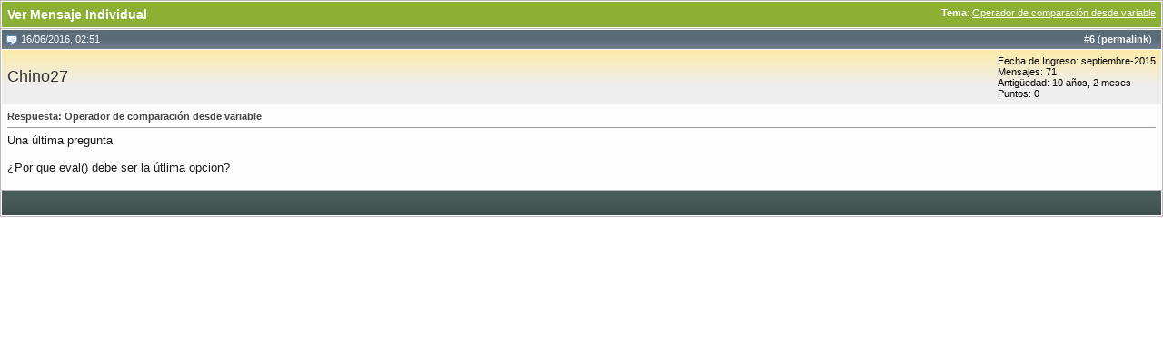

--- FILE ---
content_type: text/html; charset=ISO-8859-1
request_url: https://www.forosdelweb.com/4797507-post6.html
body_size: 3590
content:
<!DOCTYPE html PUBLIC "-//W3C//DTD XHTML 1.0 Transitional//EN" "http://www.w3.org/TR/xhtml1/DTD/xhtml1-transitional.dtd"> <html dir="ltr" lang="es"> <head> <meta http-equiv="Content-Type" content="text/html; charset=ISO-8859-1" /> <meta name="generator" content="vBulletin 3.8.7" /> <meta name="keywords" content="php .net javascript html5 diseño seo programacion software socialmedia 3d android java hardware" /> <meta name="description" content="Post 4797507 - Comunidad para aprender y desarrollarse en php, .net, javascript, html5, seo, java, android, programación, software, diseño y desarrollo web" /> <meta name="apple-itunes-app" content="app-id=501410043" /> <meta property="og:title" content="Foros del Web" /> <meta property="og:type" content="website" /> <meta property="og:image" content="https://www.forosdelweb.com/w/skins/common/images/wiki.png" /> <meta property="fb:page_id" content="135614054955" /> <meta property="fb:admins" content="100001004815139" />  <link rel="stylesheet" type="text/css" href="https://static.forosdelweb.com/clientscript/fdwforumhome/headmenu.css?v=b" /> <link rel="stylesheet" type="text/css" href="https://static.forosdelweb.com/clientscript/fdwforumhome/shared.css?v=e" /> <style type="text/css" id="vbulletin_css">
/**
* vBulletin 3.8.7 CSS
* Style: 'Fdw 2011 (visitantes)'; Style ID: 14
*/
@import url("clientscript/vbulletin_css/style-c1062455-00014.css");
</style> <link rel="stylesheet" type="text/css" href="clientscript/vbulletin_important.css?v=387" /> <link rel="shortcut icon" href="https://static.forosdelweb.com/favicon.ico" />  <script type="text/javascript" src="https://ajax.googleapis.com/ajax/libs/yui/2.9.0/build/yahoo-dom-event/yahoo-dom-event.js?v=387"></script> <script type="text/javascript" src="https://ajax.googleapis.com/ajax/libs/yui/2.9.0/build/connection/connection-min.js?v=387"></script> <script type="text/javascript"> <!--
var SESSIONURL = "s=265d2415827873b502e90add5226365e&";
var SECURITYTOKEN = "guest";
var IMGDIR_MISC = "http://static.forosdelweb.com/images/misc";
var vb_disable_ajax = parseInt("0", 10);
// --> </script> <script type="text/javascript" src="https://static.forosdelweb.com/clientscript/vbulletin_global.js?v=387"></script> <script type="text/javascript" src="https://static.forosdelweb.com/clientscript/vbulletin_menu.js?v=387"></script> <script type="text/javascript" src="https://static.forosdelweb.com/clientscript/fdw_menu.js?v=1"></script> <script type="text/javascript" src="https://static.forosdelweb.com/clientscript/fdw_header.js?v=1"></script> <link rel="alternate" type="application/rss+xml" title="Foros del Web RSS Feed" href="https://www.forosdelweb.com/external.php?type=RSS2" /> <script type='text/javascript' src="https://partner.googleadservices.com/gampad/google_service.js"> </script> <script type='text/javascript'>GS_googleAddAdSenseService("ca-pub-0070781738361811");GS_googleEnableAllServices();</script> <script type='text/javascript'>GA_googleAddSlot("ca-pub-0070781738361811", "Foro-Bloque3-after_1post_left-image728x90-accross_page_BTF");
GA_googleAddSlot("ca-pub-0070781738361811", "Foro-Bloque4-after_2post_left-image728x90-across_posts_BTF");
GA_googleAddSlot("ca-pub-0070781738361811", "1000x60ATF");
GA_googleAddSlot("ca-pub-0070781738361811", "Foro-Bloque1-top_left-image728x90-accross_page_ATF");
GA_googleAddSlot("ca-pub-0070781738361811", "Foro-Bloque5-top_left-image728x90-across_themes_ATF");</script> <script type='text/javascript'>GA_googleFetchAds();</script> <script type="text/javascript">window.google_analytics_uacct="UA-309831-5";</script> <link rel="search" type="application/opensearchdescription+xml" href="/util/fdwSearchEnginePlugin.xml" title="Buscar en Foros del Web" /><script type="text/javascript" src="https://static.forosdelweb.com/clientscript/fdw_ajax_reputation.js?v=5"></script> <title>Foros del Web - Ver Mensaje Individual - Operador de comparación desde variable</title> </head> <body style="margin:0px" onload="self.focus()"> <form action="https://www.forosdelweb.com/showpost.php"> <table class="tborder" cellpadding="6" cellspacing="1" border="0" width="100%" style="border-bottom-width:0px"> <tr> <td class="tcat"> <div class="smallfont" style="float:right"> <strong>Tema</strong>: <a style="text-decoration: underline" href="https://www.forosdelweb.com/f18/operador-comparacion-desde-variable-1153105/#post4797507">Operador de comparación desde variable</a> </div>
		Ver Mensaje Individual
	</td> </tr> </table>  <table class="tborder group-12 post_back" id="post4797507" cellpadding="6" cellspacing="1" border="0" width="100%" align="center"> <tr> <td class="thead"  id="currentPost"> <div class="normal" style="float:right">
			&nbsp;
			#<a href="https://www.forosdelweb.com/4797507-post6.html" target="new" id="postcount4797507" name="6"><strong>6</strong></a> (<b><a href="https://www.forosdelweb.com/f18/operador-comparacion-desde-variable-1153105/#post4797507" title="Enlace a este post">permalink</a></b>) &nbsp;
			
			
			
			
			
		</div> <div class="normal">  <a name="post4797507"><img class="inlineimg" src="http://static.forosdelweb.com/fdwtheme/images/statusicon/post_old.gif" alt="Antiguo" border="0" /></a>
			
				16/06/2016, 02:51
			
			
			 </div> </td> </tr> <tr> <td class="alt2" style="padding:0px">  <table cellpadding="0" cellspacing="6" border="0" width="100%" class="yellowbg"> <tr> <td nowrap="nowrap"> <div id="postmenu_4797507"> <a class="bigusername" href="https://www.forosdelweb.com/miembros/chino27/"><!-- google_ad_section_start(weight=ignore) -->Chino27<!-- google_ad_section_end --></a> <script type="text/javascript"> vbmenu_register("postmenu_4797507", true); </script> </div> </td> <td width="100%">&nbsp;</td> <td valign="top" nowrap="nowrap"> <div class="smallfont"> <div>Fecha de Ingreso: septiembre-2015</div> <div>
						Mensajes: 71
					</div> <div>Antigüedad: 10 años, 2 meses</div><div>Puntos: 0</div> </div> </td> </tr> </table>  </td> </tr> <tr> <td class="alt1" id="td_post_4797507">   <div class="smallfont"> <strong><!-- google_ad_section_start -->Respuesta: Operador de comparación desde variable<!-- google_ad_section_end --></strong> </div> <hr size="1" style="color:#ffffff; background-color:#ffffff" />   <div id="post_message_4797507" class="post_content"> <!-- google_ad_section_start -->Una última pregunta<br /> <br />
¿Por que eval() debe ser la útlima opcion?<!-- google_ad_section_end --> </div>  <div style="margin-top: 10px" align="right">   </div>  </td> </tr> </table>  <div class="vbmenu_popup" id="postmenu_4797507_menu" style="display:none;"> <table cellpadding="4" cellspacing="1" border="0"> <tr> <td class="thead">Chino27</td> </tr> <tr><td class="vbmenu_option"><a href="https://www.forosdelweb.com/miembros/chino27/">Ver Perfil</a></td></tr> <tr><td class="vbmenu_option"><a href="https://www.forosdelweb.com/search.php?do=finduser&amp;u=576943" rel="nofollow">Buscar todos los Mensajes de Chino27</a></td></tr> </table> </div>   <table class="tborder" cellpadding="6" cellspacing="1" border="0" width="100%" style="border-top-width:0px"> <tr> <td class="tfoot" align="center"> <input type="button" class="button" value="Cerrar esta ventana" id="close_button" style="display: none;" />
		&nbsp;
		<script type="text/javascript"> <!--
		if (self.opener)
		{
			var close_button = fetch_object('close_button');
			close_button.style.display = '';
			close_button.onclick = function() { self.close(); };
		}
		//--> </script> </td> </tr> </table> </form> <script type="text/javascript"> <!--
	// Main vBulletin Javascript Initialization
	vBulletin_init();
//--> </script> <script type="text/javascript">try{var _gaq=_gaq || [];_gaq.push(['_setAccount','UA-309831-5'],['_setCustomVar','1', 'usergroup','group1','2'],['_setCustomVar', '2', 'forum','f18-PHP','3'],['_setCustomVar','3','vBulletinStage','showpost','3'],['_setDomainName','www.forosdelweb.com'],['_trackPageview']);(function(){var ga=document.createElement('script');ga.src=('https:'==document.location.protocol?'https://ssl':'http://www')+'.google-analytics.com/ga.js';ga.setAttribute('async','true');document.documentElement.firstChild.appendChild(ga);})();}catch(err){}</script></body> </html>

--- FILE ---
content_type: text/css
request_url: https://static.forosdelweb.com/clientscript/fdwforumhome/headmenu.css?v=b
body_size: 89
content:
.headmenu div, .headmenu h3, .headmenu a, .headmenu img, .headmenu form, .headmenu label, .headmenu p, .headmenu ul, .headmenu li,
.content div, .content h3, .content a, .content p, .content ul, .content li, .content span, .content a,
.tooltip div, .tooltip p, .tooltip span, .tooltip a, .tooltip label,
#content_head h1, #content_head div, #content_head h1, #content_head img, #content_head form, #content_head ul,
#content_head input, #content_head span, #content_head img, #content_head p, #content_head li, #content_head a,
#content_footer h1, #content_footer div, #content_footer h1, #content_footer img, #content_footer form, #content_footer ul,
#content_footer input, #content_footer span, #content_footer img, #content_footer p, #content_footer li
{margin:0;padding:0;outline:0;font-size:100%;vertical-align:baseline;list-style-type:none}

.content, .tooltip, .headmenu, #content_head, #content_footer, #vbseo { font-family: Helvetica, arial, sans-serif; color:#333; font-size:12px; text-align: center; }
.tooltip { text-align: left; }

.content { width: 990px; margin: 0 auto; text-align: left; padding: 20px 0; }

--- FILE ---
content_type: text/css
request_url: https://static.forosdelweb.com/clientscript/fdwforumhome/shared.css?v=e
body_size: 2589
content:
#content_head{color:#fff;height:40px;
background:#000;
background:-webkit-gradient(linear,left top,left bottom,from(#2b2b2b),to(#000));
background:-moz-linear-gradient(top,#2b2b2b,#000);
background:-o-linear-gradient(top,#2b2b2b,#000);
background:linear-gradient(top left,#2b2b2b,#000)}
#content_head #head{ width: 990px; margin: 0 auto; text-align: left; }
#select_web{height:40px;width:70px;float:left;border-right: 1px solid #3F3F3F;box-shadow:1px 0 0 #000;-moz-box-shadow:1px 0 0 #000;-webkit-box-shadow:1px 0 0 #000}
#head h1 a,#select_web p a{background: url(h1_logo.png) no-repeat scroll 0 0 transparent;width:60px;height:40px;float:left;text-indent:-99999px; display:block; overflow:hidden}
#head h1 a.menuactive { background: transparent url(h1_logo.png) no-repeat scroll 0 -40px}

#content_head #search_head{ width: 300px; height: 22px; float: left; margin: 8px 0 0 20px; }
#search_head input.search{ background: transparent url(search_left.png) no-repeat; border: 0; width: 260px; height: 22px; float: left; padding: 0 5px; }
#search_head input.search_button {background: transparent url(search_right.png) no-repeat; border: 0; width: 27px; height: 22px; display: block; text-indent: -9999px; float: left; cursor: pointer;}

#content_head #user_head{ width: 210px; height: 40px; line-height: 34px; padding: 0; float: right; font-weight: bold; }

#user_head img{ width: 34px; height: 34px; float: right; border: 1px solid #000; margin: 2px 0 0 0;}
#user_head p{ float: right; margin: 0; width: 165px; text-align: right; overflow: hidden; float: right; }

#user_head .user_select{color: #fff; text-decoration: none; display: block; height: 40px; line-height: 40px; width: 115px; overflow: hidden; padding: 0; text-align: center}
#user_head .user_select.menuactive {
	border: 0;
	color: #FFD506;
	z-index: 1;
	-moz-border-radius:5px 5px 0 0;-webkit-border-radius: 5px 5px 0 0;border-radius: 5px 5px 0 0}

#user_head p span.alert a { border: 0; background: #e40928; padding: 0 5px; -webkit-border-radius: 8px; -moz-border-radius: 8px; border-radius: 8px; text-shadow: 0 1px 0 #8f0014; color: #fff; text-decoration: none; float: right; height: 20px; line-height: 20px; margin: 2px 0 0 0; }
#user_head p span.alert a.menuactive { background-color: #ff2f4c; }

ul#nav{ width: 360px; float: left; height: 40px; }
ul#nav li{ display: inline; float: right; margin: 0 1px 0 0; font-weight: bold;}
ul#nav li a{
	-moz-border-radius: 5px 5px 0 0; -webkit-border-radius: 5px 5px 0 0; border-radius: 5px 5px 0 0;
	border: 0;
	margin: 0;
	height: 40px;
	line-height: 40px;
	color: #fff;
	display: block;
	width: 98px;
	text-align: center;
	text-decoration: none;
	text-shadow: 0 1px 0 #000;
	position:relative}

.tooltip-img,ul#nav .mnarrow,#user_head .mnarrow,a.logo_footer,a.mdw_footer,a.cclogo{background:url(http://static.forosdelweb.com/fdwtheme/2010/home.png?b) no-repeat center 0;display:block}
ul#nav .mnarrow,#user_head .mnarrow{width:12px;height:12px;background-position:-85px -129px;float:right;margin-top:12px}

ul#nav a.menuactive{color:#FFD506;z-index:1;text-shadow:none}
ul#nav a.menuactive .mnarrow,#user_head .user_select.menuactive .mnarrow{margin-top:13px}
.headmenu h3{font-size:16px}

.headmenu {
	display: none;
	background-color: #fff;
	-moz-border-radius: 5px 5px 0 0; -webkit-border-radius: 5px 5px 0 0; border-radius: 5px 5px 0 0;
	border:1px solid #CECCCC;
	position: absolute;
	z-index: 1000;
}

.headmenu li {
	text-align: right;
	font-size: 12px;
	font-weight: bold;
}

.headmenu li.menuleft {
	text-align: left;
}

.headmenu li a {
	padding: 5px;
	display: block;
	color: #797979;
	text-decoration: none;
}

.headmenu li a strong {
	color: #000;
}

.headmenu li.menu_highlight a {
	background-color: #B3D369;
}

.headmenu .menucontent {
	padding: 10px;
}

.headmenu a:hover {
	color: #000;
	background-color: #dedbdb;
}

.content-min .box, .content-min .box-blue, .content-min .box-pink, .content-min .box-black, .content-min .box-green, .content-min .box-orange { width: 32%; float: left; margin-right: 10px; }

.content .box-blue, .content .box-pink, .content .box-black, .content .box-green, .content .box-orange, .content .box, .box-blue, .box-pink, .box-black, .box-green, .box-orange, .box{ background: #ebebeb; border: solid 1px #000; -webkit-border-radius: 5px; -moz-border-radius: 5px; border-radius: 5px; margin: 0 0 20px 0; }
.content .title_box, .title_box{ height: 24px; background: #202020; border-bottom: 1px solid #000; overflow: hidden; }
.content .title_box:hover, .title_box:hover { background: #323232;}
.title_box h3{ color: #fff; float: left; height: 26px; line-height: 26px; font-size: 14px; padding: 0 0 0 10px; text-shadow: 0 1px 0 #000; }
.title_box h3 a{ color: #fff; text-decoration: none; }
.title_box a.rss{ background: transparent url(rss.png) no-repeat; width: 14px; height: 14px; float: right; overflow: hidden; text-indent: -99999px; margin: 5px 5px 0 0; } 
.title_box a:hover.rss{ background: transparent url(rss.png) no-repeat left bottom; }
.title_box span{ background: transparent url(drag.png) no-repeat; width: 30px; height: 24px; float: right; overflow: hidden; text-indent: -99999px; }

.content_box{ font-family: "Lucida Sans Unicode","Lucida Sans","Lucida Grande",Malayalam,Verdana,sans-serif; }
.content_box a.item_3, .content_box a.item_2, .content_box a.item_1 { font-weight: bold; text-decoration: none; color: #fff; }
.foruminfo { display: none; }

.content .content_box a.item_3{ background: #000; font-size: 54px; height: 103px; line-height: 103px; display: block; padding: 0 30px; margin: 0; border-right: 1px solid #fff;  }
.content .content_box a.item_2 { background: #777; font-size: 28px; height: 51px; line-height: 51px; display: block; padding: 0 30px; border-right: 1px solid #fff; border-bottom: 1px solid #fff; }
.content .content_box a.item_1 { background: #333; font-size: 20px; height: 25px; line-height: 25px; display: block; padding: 0 20px; border-right: 1px solid #fff; margin-bottom:1px}

.content_box li {float: left}
.content .content_box li.spacer{display:none}

.box-blue .content_box a{text-shadow:0 -1px 0 #054490}
.box-blue .content_box a.item_3{background: #4397f3;
background:-webkit-gradient(linear,left top,left bottom,from(#4397f3),to(#3176cb));
background:-moz-linear-gradient(top,#4397f3,#3176cb);
background:-o-linear-gradient(top, #4397f3, #3176cb);
background:linear-gradient(top left, #4397f3, #3176cb)}
.box-blue .content_box a.item_2{background: #55a0f2;
background:-webkit-gradient(linear,left top,left bottom,from(#55a1f3),to(#4583d0));
background:-moz-linear-gradient(top,#55a1f3,#4583d0);
background:-o-linear-gradient(top, #55a1f3, #4583d0);
background:linear-gradient(top left, #55a1f3, #4583d0)}
.box-blue .content_box a.item_1{background:#a0caf8;
background:-webkit-gradient(linear,left top,left bottom,from(#a1cbf9),to(#98bbe5));
background:-moz-linear-gradient(top,#a1cbf9,#98bbe5);
background:-o-linear-gradient(top, #a1cbf9, #98bbe5);
background:linear-gradient(top left, #a1cbf9, #98bbe5)}

.box-pink .content_box a{text-shadow:0 -1px 0 #a00077}
.box-pink .content_box a.item_3{background:#da2657;
background:-webkit-gradient(linear,left top,left bottom,from(#d46481),to(#da2556));
background:-moz-linear-gradient(top,#d46481,#da2556);
background:-o-linear-gradient(top, #d46481, #da2556);
background:linear-gradient(top left, #d46481, #da2556)}
.box-pink .content_box a.item_2 {background:#d55f88;
background:-webkit-gradient(linear,left top,left bottom,from(#dfa2b1),to(#d55f88));
background:-moz-linear-gradient(top,#dfa2b1,#d55f88);
background:-o-linear-gradient(top, #dfa2b1, #d55f88);
background:linear-gradient(top left, #dfa2b1, #d55f88)}
.box-pink .content_box a.item_1 {background:#dfa1b0;
background:-webkit-gradient(linear,left top,left bottom,from(#f0c0cb),to(#dfa1b0));
background:-moz-linear-gradient(top,#f0c0cb,#dfa1b0);
background:-o-linear-gradient(top,#f0c0cb,#dfa1b0);
background:linear-gradient(top left,#f0c0cb, #dfa1b0)}

.box-black .content_box a,.content_box li.nonews a{text-shadow: 0 -1px 0 #000}
.box-black .content_box a.item_3,.content_box li.nonews a.item_3{background:#000;
background:-webkit-gradient(linear,left top,left bottom,from(#353636),to(#010101));
background:-moz-linear-gradient(top,#353636,#010101);
background:-o-linear-gradient(top,#353636,#010101);
background:linear-gradient(top left,#353636,#010101)}
.box-black .content_box a.item_2,.content_box li.nonews a.item_2{background:#5c5d5d;
background:-webkit-gradient(linear,left top,left bottom,from(#5d5d5d),to(#333));
background:-moz-linear-gradient(top,#5d5d5d,#333);
background:-o-linear-gradient(top,#5d5d5d,#333);
background:linear-gradient(top left,#5d5d5d,#333)}
.box-black .content_box a.item_1,.content_box li.nonews a.item_1{background:#909090;
background:-webkit-gradient(linear,left top,left bottom,from(#909090),to(#747474));
background:-moz-linear-gradient(top,#909090,#747474);
background:-o-linear-gradient(top,#909090,#747474);
background:linear-gradient(top left,#909090,#747474)}

.box-green .content_box a{text-shadow:0 -1px 0 #3e5a08}
.box-green .content_box a.item_3{background:#7db21b;
background:-webkit-gradient(linear,left top,left bottom,from(#8eb053),to(#7db21b));
background:-moz-linear-gradient(top,#8eb053,#7db21b);
background:-o-linear-gradient(top,#8eb053,#7db21b);
background:linear-gradient(top left,#8eb053,#7db21b)}
.box-green .content_box a.item_2{background:#8fb055;
background:-webkit-gradient(linear,left top,left bottom,from(#a5bc7e),to(#91b550));
background:-moz-linear-gradient(top,#a5bc7e,#91b550);
background:-o-linear-gradient(top,#a5bc7e,#91b550);
background:linear-gradient(top left,#a5bc7e,#91b550)}
.box-green .content_box a.item_1{background:#b1cd7c;
background:-webkit-gradient(linear,left top,left bottom,from(#d1dfb6),to(#a7bd80));
background:-moz-linear-gradient(top,#d1dfb6,#a7bd80);
background:-o-linear-gradient(top,#d1dfb6,#a7bd80);
background:linear-gradient(top left,#d1dfb6,#a7bd80)}

.box-orange .content_box a{text-shadow:0 -1px 0 #b34401}
.box-orange .content_box a.item_3{background:#f0742a;
background:-webkit-gradient(linear,left top,left bottom,from(#f1752b),to(#d3580e));
background:-moz-linear-gradient(top,#f1752b,#d3580e);
background:-o-linear-gradient(top,#f1752b,#d3580e);
background:linear-gradient(top left,#f1752b,#d3580e)}
.box-orange .content_box a.item_2{background:#f28f54;
background:-webkit-gradient(linear,left top,left bottom,from(#f39155),to(#dc793e));
background:-moz-linear-gradient(top,#f39155,#dc793e);
background:-o-linear-gradient(top,#f39155,#dc793e);
background:linear-gradient(top left,#f39155,#dc793e)}
.box-orange .content_box a.item_1{background:#e7a47b;
background:-webkit-gradient(linear,left top,left bottom,from(#f7b38b),to(#e7a47b));
background:-moz-linear-gradient(top,#f7b38b,#e7a47b);
background:-o-linear-gradient(top,#f7b38b,#e7a47b);
background:linear-gradient(top left,#f7b38b,#e7a47b)}

.content-min .content_box a.item_3, .content-min .content_box a.item_2, .content-min .content_box a.item_1 { font-size: 16px; font-weight: bold; text-decoration: none; display: block; padding: 10px 20px; margin: 0 1px 1px 0; text-shadow: 0 1px 0 #000; color: #fff;}

.tooltip{display:none;position:absolute;width:200px;z-index:5;}
.tooltip .tooltip-img{height:8px;width:16px;margin-left:30px;
background-position:-64px -156px;}
.tooltip .tooltip-content{
	background-color: #000;
	color: #fff;
	padding: 5px;
	font-family: Helvetica, arial, sans-serif;
	font-size:12px;
	font-weight: normal;
	text-shadow: none;}
.tooltip .tooltip-content a{color:#fff;text-decoration:none;text-shadow:none}
.tooltip .tooltip-content a:hover{text-decoration:underline}
.tooltip p{padding:4px}
#content_footer{border-top:1px solid #fff;background:#000;
background:-webkit-gradient(linear,left top,left bottom,from(#1d1c1c),to(#000));
background:-moz-linear-gradient(top,#1d1c1c,#000);
background:-o-linear-gradient(top,#1d1c1c,#000);
background:linear-gradient(top left,#1d1c1c,#000)}
#content_footer a{color:#333}
#content_footer #footer{width:960px;height:70px;margin:0 auto;text-align:left;padding:10px 0;position:relative}
#footer p{ width: 540px; }
#footer p.link_footer{ padding: 0; position: absolute; left: 0; top: 38px; }
#footer p.text_footer{ margin: 0; color: #777; position: absolute; left: 0; top: 35px; }
#footer a:hover{ color: #ffd100; text-decoration: underline; }
#footer p a{ color: #fff; font-weight: bold; text-decoration: none; padding: 5px;}

a.logo_footer,a.mdw_footer,a.cclogo{top:22px;text-indent:-99999px;position:absolute;text-align:center}
a.logo_footer{right:44px;height:28px;width:190px;background-position:-141px 0}
a.mdw_footer{right:245px;height:35px;width:145px;background-position:-141px -28px}
a.cclogo{right:0px;width:35px;height:35px;background-position:-286px -28px}
#vbseo{background-color:#000;color:#999;}
#vbseo a{color:#ccc;text-decoration:underline}

#announce{-moz-border-radius:8px;border-radius:8px;-webkit-border-radius:8px;background-color:#A0CAF8;border:1px solid #4397F3;font-size:1.5em;margin:0 auto;padding:10px;width:85%;text-align:center;margin-top:35px}
#announce a{color:#333;text-decoration:underline}
#announceclose{float:right;margin-right:50px;color:#666;text-decoration:none}
#announce a:hover,#announceclose:hover{color:#222 !important}


--- FILE ---
content_type: text/css
request_url: https://www.forosdelweb.com/clientscript/vbulletin_css/style-c1062455-00014.css
body_size: 4334
content:
body
{
	color: #000000;
	font: 12px "Lucida Sans Unicode", "Lucida Sans", "Lucida Grande", Malayalam, Verdana, sans-serif;
	margin: 0;
	padding: 0;
	background-color: #FFF;
}
a:link, body_alink
{
	color: #FF6600;
	text-decoration: none;
}
a:visited, body_avisited
{
	color: #FF6600;
	text-decoration: none;
}
a:hover, a:active, body_ahover
{
	color: #FF6600;
	text-decoration: underline;
}
.page
{
	color: #000000;
}
td, th, p, li
{
	font-size: 12px;
}
.tborder
{
	background: #ffffff;
	color: #000000;
	border: 1px solid #b9b9b9;
}
.tcat
{
	background: #8bb033;
	color: #fff;
	font-size: 14px;
	font-weight: bold;
}
.tcat a:link, .tcat_alink
{
	color: #FFFFFF;
	text-decoration: none;
}
.tcat a:visited, .tcat_avisited
{
	color: #FFFFFF;
	text-decoration: none;
}
.tcat a:hover, .tcat a:active, .tcat_ahover
{
	color: #FFFFFF;
	text-decoration: underline;
}
.thead
{
	color: #fff;
	font-size: 8pt;
	font-weight: bold;
	background: #76848E url(http://static.forosdelweb.com/fdwtheme/back-thead.png) repeat-x scroll left top;
}
.thead a:link, .thead_alink
{
	color: #fff;
}
.thead a:visited, .thead_avisited
{
	color: #fff;
}
.thead a:hover, .thead a:active, .thead_ahover
{
	color: #fff;
}
.tfoot
{
	color: #FFF;
	background: #76848E url(http://static.forosdelweb.com/fdwtheme/back-header.png) repeat-x scroll left top;
}
.tfoot a:link, .tfoot_alink
{
	color: #FFF;
}
.tfoot a:visited, .tfoot_avisited
{
	color: #FFF;
}
.tfoot a:hover, .tfoot a:active, .tfoot_ahover
{
	color: #FFF;
}
.alt1, .alt1Active
{
	background: transparent;
	color: #444;
}
.alt1 a:link, .alt1_alink, .alt1Active a:link, .alt1Active_alink
{
	color: #FF6600;
	text-decoration: none;
}
.alt1 a:visited, .alt1_avisited, .alt1Active a:visited, .alt1Active_avisited
{
	color: #FF6600;
	text-decoration: none;
}
.alt1 a:hover, .alt1 a:active, .alt1_ahover, .alt1Active a:hover, .alt1Active a:active, .alt1Active_ahover
{
	color: #FF6600;
	text-decoration: underline;
}
.alt2, .alt2Active
{
	background: #EEE;
	color: #000000;
}
.inlinemod
{
	background: #FFFFCC;
	color: #000000;
}
.wysiwyg
{
	background: #F5F5FF;
	color: #000000;
	font: 12px verdana, geneva, lucida, 'lucida grande', arial, helvetica, sans-serif;
}
textarea, .bginput
{
	font: 12px verdana, geneva, lucida, 'lucida grande', arial, helvetica, sans-serif;
}
.bginput option, .bginput optgroup
{
	font-size: 12px;
	font-family: verdana, geneva, lucida, 'lucida grande', arial, helvetica, sans-serif;
}
.button
{
	font: 11px verdana, geneva, lucida, 'lucida grande', arial, helvetica, sans-serif;
}
select
{
	font: 11px verdana, geneva, lucida, 'lucida grande', arial, helvetica, sans-serif;
}
option, optgroup
{
	font-size: 11px;
	font-family: verdana, geneva, lucida, 'lucida grande', arial, helvetica, sans-serif;
}
.smallfont
{
	font: 11px verdana, geneva, lucida, 'lucida grande', arial, helvetica, sans-serif;
}
.time
{
	color: #333;
}
.navbar
{
	font-size: 18px;
}
.highlight
{
	background: #8BB033;
	color: #fff;
	font-weight: bold;
}
.fjsel
{
	background: #FAEEC7;
	color: #8C8469;
}
.fjdpth0
{
	background: #F7F7F7;
	color: #000000;
}
.panel
{
	background: #EDEDED;
	color: #000000;
	padding: 5px;
}
.panelsurround
{
	background: #EDEDED;
	color: #000000;
}
legend
{
	color: #222;
	font: 9pt tahoma, verdana, geneva, lucida, 'lucida grande', arial, helvetica, sans-serif;
}
.vbmenu_control
{
	background: #333;
	color: #fff;
	font: bold 8pt tahoma, verdana, geneva, lucida, 'lucida grande', arial, helvetica, sans-serif;
	padding: 3px 6px 3px 6px;
	white-space: nowrap;
	line-height: 14pt;
}
.vbmenu_control a:link, .vbmenu_control_alink
{
	color: #fff;
	text-decoration: none;
}
.vbmenu_control a:visited, .vbmenu_control_avisited
{
	color: #fff;
	text-decoration: none;
}
.vbmenu_control a:hover, .vbmenu_control a:active, .vbmenu_control_ahover
{
	color: #fff;
	text-decoration: underline;
}
.vbmenu_popup
{
	background: #FFFFFF;
	color: #000000;
	border: 1px solid #544F3E;
}
.vbmenu_option
{
	background: #fff;
	color: #333;
	font: 8pt verdana, geneva, lucida, 'lucida grande', arial, helvetica, sans-serif;
	white-space: nowrap;
	cursor: pointer;
}
.vbmenu_option a:link, .vbmenu_option_alink
{
	color: #333;
	text-decoration: none;
}
.vbmenu_option a:visited, .vbmenu_option_avisited
{
	color: #333;
	text-decoration: none;
}
.vbmenu_option a:hover, .vbmenu_option a:active, .vbmenu_option_ahover
{
	color: #000;
	text-decoration: none;
}
.vbmenu_hilite
{
	background: #B3D369;
	color: #333;
	font: 8pt verdana, geneva, lucida, 'lucida grande', arial, helvetica, sans-serif;
	white-space: nowrap;
	cursor: pointer;
}
.vbmenu_hilite a:link, .vbmenu_hilite_alink
{
	color: #333;
	text-decoration: none;
}
.vbmenu_hilite a:visited, .vbmenu_hilite_avisited
{
	color: #333;
	text-decoration: none;
}
.vbmenu_hilite a:hover, .vbmenu_hilite a:active, .vbmenu_hilite_ahover
{
	color: #333;
	text-decoration: none;
}
.hide{display:none;}
.show{display:block;width:154px;}
/* ***** styling for 'big' usernames on postbit etc. ***** */
.bigusername{font-size:18px;color:#333 !important;}
/* ***** small padding on 'thead' elements ***** */
td.thead,div.thead{padding:4px;}
/* ***** basic styles for multi-page nav elements */
.pagenav a{text-decoration:none;}
.pagenav td{padding:2px 4px 2px 4px;}
/* ***** define margin and font-size for elements inside panels ***** */
.fieldset{margin-bottom:6px;}
.fieldset,.fieldset td,.fieldset p,.fieldset li{font-size:11px;}
/* ***** don't change the following ***** */
form{display:inline;}
label{cursor:default;}
.normal{font-weight:normal;}
.inlineimg{vertical-align:middle;}
/* ***** estilos varios ***** */
#anuncio{font-size:12px;position :fixed;bottom :0;right :0;background:#FFFFA7;padding :10px;opacity :0.9;}
.botoncito{padding:10px 0 10px 0;display:block;}
#sitios{font-size:12px;text-align:right;padding:15px 10px;}
#header{height:95px;width:335px;margin-bottom:-20px;margin-top:-16px;}
* html #header{background-position-y:6px;}
*:first-child+html #header{background-position-y:8px;}
.logo{left:-9999em;position:absolute;}
#header p {display:inline;height:80px;position:absolute;top:-1px;width:330px;background:transparent url(http://static.forosdelweb.com/clientscript/fdwforumhome/h1_logo.png) no-repeat left top;}
.pbit{background-image:url(http://static.forosdelweb.com/fdwtheme/back-pbit2.png);background-repeat:no-repeat;color:#444;padding:8px 0 8px 8px;width:193px}
.post_content a:link,.post_content a:hover,.post_content a:active,.post_content a:visited{background-color:#EEE;color:#FF6600;}
.post_content{font-size:1.1em;color:#1A1A1A;overflow:hidden;width:100%;word-wrap:break-word}
.post_content img{max-width:700px;}
.post_back{background-color:#FDFDFD;table-layout:fixed}
.quote-container{/*overflow:hidden;*/ margin:20px;margin-top:5px;width:90%;}
.quote-text{padding:5px;}
.inputgood{width:211px;border:1px solid Green;}
.inputbad{width:211px;border:1px solid Red;}
#mdw-articulos{background:#FFFAE1 url(http://www.maestrosdelweb.com/diseno/imagenes/info_icon.png) no-repeat scroll left center;border:1px solid #DDDAB5;color:inherit;font-family:Verdana,Arial,Helvetica,sans-serif;margin:0pt 0pt 10px;padding:3px 3px 6px 30px;text-align:center;font-size:1.2em;}
#mdw-articulos a{background-color:inherit;color:#05448E;}
#mdw-articulos a:hover{text-decoration:underline;}
#google{margin:-50px 0pt 0pt 400px;position:absolute;width:350px;}
.rate{background:#FDF7DD;color:#000;border:1px solid #FCDE66;margin-top:8px;}
.ratetext{font-weight:bold;}
#gwrapper{width:100%;min-width:900px;width:expression((document.documentElement.clientWidth < 900?900 :document.documentElement.clientWidth) + "px");}
#main-wrapper{/*float:left;position:relative;*/
width:100%;/*min-width:900px;*/}
#left-wrapper{margin:0pt 1px 0pt 0pt;}
/* Inicio sidebar forumdisplay */
#right-wrapper{float:left;width:200px;margin-right:20px;}
.right-block{padding-bottom:12px;}
.right-title{font-weight:bold;background-color:#333;color:#fff;padding:9px 0pt 9px 3px;}
.right-opena{background-color:#FFF;padding:9px;}
.right-opena img{border:0px;}
div.feedburnerFeedBlock{background-color:#FFF;padding:0pt 12px 12px;overflow:hidden;}
div.feedburnerFeedBlock ul{list-style-type:none;margin-left:0pt;padding-left:0px;}
div.feedburnerFeedBlock ul li span.headline{display:block;margin:12px 0pt 0pt;}
div.feedburnerFeedBlock ul li ul li{margin:12px 0 0;}
#mwexplorando1472126 > ul li .headline{border-bottom:2px solid #CCCCCC;}
#bottom-content{clear:both;}
.rating{float:right;font:11px Arial,sans-serif;color:#777;}
body#faq .faqsecc a{text-decoration:underline;color:#FF6600;}
#old_thread{background:#7E0100;margin:10px auto 0;width:60%;padding:8px;font-size:1.2em;color:#fff;font-weight:bold;}

.alt1 .navbar a, .tborder .tdtitle a, .pagenav .alt1 a, #threadslist .alt1 a, .alt1 .texttags a, .alt2 .texttags a { color: #222222; }
.alt1 .navbar a:hover, .alt1 .navbar a:active, .tborder .tdtitle a:hover, .tborder .tdtitle a:active, .pagenav .alt1 a:hover, .pagenav .alt1 a:active, #threadslist .alt1 a:hover, #threadslist .alt1 a:active, .alt1 .texttags a:hover, .alt1 .texttags a:active, .alt2 .texttags a:hover, .alt2 .texttags a:active { color: #FF6600; }

/* Social share: start */
.box_share_message{margin:5px auto;width:505px;height:114px;background:#fff;border:1px solid #b9b9b9;padding:2px;font:"Lucida Sans Unicode", "Lucida Sans", "Lucida Grande", Malayalam, Verdana, sans-serif;color:#fff;-webkit-box-shadow: -1px 1px 2px #d9d9d9;-moz-box-shadow: -1px 1px 2px #d9d9d9;box-shadow: -1px 1px 2px #d9d9d9;}
.box_share_message .box_interior_share_message{width:498px;height:107px;background: #8bb033;padding-left:7px;padding-top:7px;}
.box_share_message .box_interior_share_message .tit_share_message{font-size:24px;font-weight:bold;}
.box_share_message .box_interior_share_message .txt_share_message p{font-size:12px;line-height:14px;margin:0;}
.box_share_message .box_interior_share_message .box_twitter_message{width:64px;height:20px;float:right;margin-right:15px;}
.box_share_message .box_interior_share_message .box_facebook_message{width:91px;height:20px;float:right;margin-right:20px;}
/* Social share: end */

/* Post content: start */
.post_content .tit_empleos{font-size:24px;border-bottom:1px solid #e0dfdf;color:#666666;}
.post_content p.tit_item_empleos, .post_content p.txt_item_empleos{font-size:12px;margin:0;padding:0;margin-top:20px;}
.post_content p.tit_item_empleos{color:#8bb033;}
.post_content p.txt_item_empleos{color:#666666;}
/* Post content: end */
#adminbar{z-index:1;position:fixed;bottom:0;left:0;text-align:right;background:#76848E url(http://static.forosdelweb.com/fdwtheme/back-thead.png) repeat-x scroll left top;color:#fff;height:17px;width:100%;padding:2px 0;}
* html #adminbar{position:absolute;top:0;}
#adminbar a{color:#fff;}
#socialn ul li a{background:transparent url(http://static.forosdelweb.com/fdwtheme/images/icons/profile-list.gif) no-repeat scroll 0pt 100%;line-height:1.7em;overflow:hidden;padding:6px 0pt 6px 27px;}
#socialn ul li a.delicious{background-position:0pt -120px;}
#socialn ul li a.flickr{background-position:0pt -360px;}
#socialn ul li a.facebook{background-position:0pt -320px;}
#socialn ul li a.twitter{background-position:0pt -1240px;}
#socialn ul li a.youtube{background-position:0pt -1360px;}
#socialn ul li a.myspace{background-position:0pt -720px;}
#socialn ul li a.hi5{background-position:0pt -440px;}
#socialn ul{list-style-type:none;padding:0 8px;line-height:25px;}
#socialn ul li{float:left;width:105px;}
#front-sponsor{background-color:#efefef;border:1px solid #FB812F;margin-top:5px;margin-bottom:12px;}
#front-sponsor .sponsor-title{background-color:#F3C64A;padding:3px;border-bottom:1px solid #FB812F;}
#front-sponsor .sponsor-btn{float:left;padding:5px 18px 0 10px;}
#front-sponsor .sponsor-content{background-color:#FCF0BF;padding:8px;color:#222;}
#front-sponsor .sponsor-text{margin-left:150px;}
.Wrapper{height:100%;width:97%;}
.catleft{background-image:url(http://static.forosdelweb.com/fdwtheme/tcat_left.gif);height:36px;width:11px;}
.catheader{background-color:#8BB033;background-image:url(http://static.forosdelweb.com/fdwtheme/tcat_bg.gif);background-repeat:repeat-x;}
.catright{background-image:url(http://static.forosdelweb.com/fdwtheme/tcat_right.gif);height:36px;width:11px;}
#anunciantes{border:1px solid #d7ffc5;text-align:center;background:#f0ffea;}
table .group-5,table .group-6,table .group-7{border:1px solid #8BB033}
#tab-anunc{height:325px;margin-left:-16px;position:absolute;display:block;width:16px;}
.tdtitle{font-size:13px;}
.tdtitle:hover{background:#eee;}
#footer{width:100%;padding-top:10px;text-align:center;}
#vblicense{line-height:18px;padding-left:22%;text-align:center;}
.imgfooter{float:right;padding:0 5px 10px 5px;height:39px;}
#footer img{border:0px;}
img{border:0px;}
td > div + .smallfont a{color:#FF6600 !important;}
#st-content p{margin-bottom:10px;}
#st-container{padding:20px;font-size:0.8em;}
#st-sidebar{float:left;width:125px;padding:0px;list-style:none;}
#st-content{float:right;width:85%;padding:0px;}
.group_message_body a,.group_message_body a:link,.group_message_body a:visited{color:#FF6600;}
.group_message_body{padding:5px 5px 0 70px;}
#sidebar{height:400px;width:125px;margin-left:5px;float:right}
#google_ads_div_FDW_Sidebar_125,#google_ads_div_FDW_Sidebar_125b,#google_ads_div_FDW_Sidebar_125c{margin-bottom:10px}


#header{height:95px;width:100%;margin-bottom:-20px;margin-top:-16px}
#header p {float:left;height:80px;width:330px;overflow:hidden;margin:5px 0 0}
#header p a{display:block;height:80px;width:330px;
background: transparent url(http://static.forosdelweb.com/clientscript/fdwforumhome/h1_logo.png) no-repeat;
overflow: hidden;text-indent: -1000em}
.google{width:315px;height:26px;float:left;margin:28px 0 0 30px}
#s{border:1px solid #7E9DB9;padding:2px;background: url('http://www.google.com/cse/intl/es/images/google_custom_search_watermark.gif') no-repeat scroll left center rgb(255, 255, 255);width:230px;height:18px;display:block;float:left;margin:1px 8px 0 0}
#sm{display:block;float:right;margin:0;height:25px}
#s:focus{-moz-box-shadow:0 0 1em #FFF;box-shadow:0 0 1em #FFF;-webkit-box-shadow:0 0 1em #FFF;background-image:none}
a#upright{float: right;display: block;height: 80px;width: 110px;
background: transparent url(http://static.forosdelweb.com/fdwtheme/2010-3millones.png) right top no-repeat;text-indent: -1000em;margin: 6px 0 0}

#whosonline,#wstats,#birthdays,#navbits_start,#navbits_finallink_ltr,.threadicon,.threadsticon,.trashcan,.lpost,.fpost,.ptags,.feedi,.menuar,.postnew,.postold,.collap{background:url(http://static.forosdelweb.com/fdwtheme/2010/home.png?b) no-repeat center 0;display:block;width:42px}
#whosonline{height:29px;background-position:0 0}
#wstats{height:27px;background-position:0 -30px}
#birthdays{height:38px;width:40px;background-position:0 -59px}
#navbits_start{width:24px;height:27px;background-position:-46px 0}
#navbits_finallink_ltr{display:inline-block;margin:0 5px 0 10px;width:50px;height:27px;background-position:-45px -27px}
.threadicon,.trashcan{width:16px;height:16px;display:inline-block}
.ti1{background-position:0 -100px}
.ti4{background-position:0 -116px}
.ti5{background-position:0 -132px}
.ti7{background-position:0 -148px}
.ti13{background-position:-16px -100px}
.ti14{background-position:-16px -116px}
.ti16{background-position:-16px -132px}
.ti17{background-position:-16px -148px}
.ti0{background-position:-32px -100px}
.trashcan{background-position:-32px -116px;margin:0 4px}
.ti,.lpost span,.fpost span,.feedi span{display:none !important}
.threadsticon{width:22px;height:26px}
.tist{background-position:-97px 0}
.tist_dot{background-position:-97px -26px}
.tist_moved_new{background-position:-97px -52px}
.tist_dot_hot_lock{background-position:-97px -78px}
.tist_dot_lock{background-position:-97px -104px}
.tist_dot_lock_new{background-position:-97px -130px}
.tist_dot_new{background-position:-119px 0}
.tist_hot{background-position:-119px -26px}
.tist_hot_lock{background-position:-119px -52px}
.tist_lock{background-position:-119px -78px}
.tist_lock_new{background-position:-119px -104px}
.tist_moved{background-position:-119px -130px}
.tist_new{background-position:-75px 0}
.tist_dot_hot{background-position:-75px -53px;height:25px}
.tist_hot_new{background-position:-53px -53px;height:25px}
.tist_hot_lock_new{background-position:-53px -78px}
.tist_dot_hot_new{background-position:-75px -78px}
.lpost,.fpost,.ptags,.feedi,.menuar,.postnew,.postold,.collap{width:12px;height:12px;display:inline-block}
.lpost{background-position:-40px -55px;margin-top:2px}
.fpost{background-position:-40px -67px}
.ptags{background-position:-40px -79px}
.feedi{background-position:-48px -104px}
.menuar{background-position:-60px -104px}
.postnew{background-position:-60px -104px}
.postold{background-position:-72px -104px}
.collap{background-position:-85px -104px}
.thead_collapsed .collap{background-position:-85px -117px}

.texttags a{-moz-border-radius:5px;border-radius:5px;-webkit-border-radius:5px;background-color:#eefbc9;font-size:10px;padding:2px 4px;cursor:pointer;margin-right:2px}
.texttags span{display:none}
.yellowbg{background:#fcde66;
background:-webkit-gradient(linear,left top,left 40,from(#fbeba8),to(#EEE));
background:-moz-linear-gradient(center top , #fbeba8, #EEE 40px) repeat scroll 0 0 transparent}

--- FILE ---
content_type: application/x-javascript
request_url: https://static.forosdelweb.com/clientscript/fdw_ajax_reputation.js?v=5
body_size: 984
content:
vBrep={};function vbrep_register(a){vBrep["fdwvotepos_like_"+a]=new fdw_Ajax_Reputation(a,"fdwvotepos_like","pos","&do=addreputation&btn=like","updatereason");vBrep["fdwvoteneg_like_"+a]=new fdw_Ajax_Reputation(a,"fdwvoteneg_like","neg","&btn=like","addreputation","&btn=like");vBrep["fdwvotepos_"+a]=new fdw_Ajax_Reputation(a,"fdwvotepos","pos","&do=addreputation","updatereason");vBrep["fdwvoteneg_"+a]=new fdw_Ajax_Reputation(a,"fdwvoteneg","neg","","addreputation");vBrep["fdwposvotes_"+a]=new fdw_Ajax_Reputation(a,"fdwposvotes","pos","&do=whovoted");vBrep["fdwnegvotes_"+a]=new fdw_Ajax_Reputation(a,"fdwnegvotes","neg","&do=whovoted")}function fdw_Ajax_Reputation(g,a,f,d,c,b){var e=fetch_object(a+"_"+g);if(!e){return null}this.postid=g;this.divname=a+"_"+g+"_menu";this.divobj=null;this.postobj=fetch_object("post"+g);this.vbmenuname=a+"_"+g;this.vbmenu=null;this.votetype=f;this.message=a+"_reason_"+g;this.action=c;this.data=d;this.submitdata=(b?b:"");e.onclick=fdw_Ajax_Reputation.prototype.voteClick}fdw_Ajax_Reputation.prototype.voteClick=function(b){do_an_e(b);var a=vBrep[this.id];if(a.vbmenu==null){a.fetchForm()}else{if(vBmenu.activemenu!=a.vbmenuname){a.vbmenu.show(fetch_object(a.vbmenuname))}else{a.vbmenu.hide()}}};fdw_Ajax_Reputation.prototype.fetchForm=function(){YAHOO.util.Connect.asyncRequest("POST","reputation.php?p="+this.postid,{success:this.fetchingForm,failure:vBulletin_AJAX_Error_Handler,timeout:vB_Default_Timeout,scope:this},SESSIONURL+"securitytoken="+SECURITYTOKEN+"&p="+this.postid+"&ajax=1&reputation="+this.votetype+this.data)};fdw_Ajax_Reputation.prototype.stripHtml=function(a){return a.replace(/(\n|\r)/g,"").replace(/<br.*?>/g,"\n").replace(/<.*?>/g,"")};fdw_Ajax_Reputation.prototype.readXmlTag=function(d,a,f,b){var c=false;if(d.responseXML){var e=d.responseXML.getElementsByTagName(a);if(e.length>0){if(b){return e[0]}c=e[0].firstChild.nodeValue;if(f){c=this.stripHtml(c)}}}return c};fdw_Ajax_Reputation.prototype.fetchingForm=function(b){var a;if(a=this.readXmlTag(b,"error",true)){alert(a)}else{if(!this.divobj){this.divobj=document.createElement("div");this.divobj.id=this.divname;this.divobj.style.display="none";this.postobj.parentNode.appendChild(this.divobj);this.vbmenu=vbmenu_register(this.vbmenuname,true);fetch_object(this.vbmenu.controlkey).onmouseover=null}if(this.processResult(b)){this.voidLinks(this.divobj);this.vbmenu.show(fetch_object(this.vbmenuname))}}};fdw_Ajax_Reputation.prototype.voidLinks=function(d){var a=d.getElementsByTagName("a"),c,b;for(b=0;c=a[b];b++){YAHOO.util.Event.on(c,"click",do_an_e)}};fdw_Ajax_Reputation.prototype.keyHandler=function(a){var b=a.which||a.keyCode;if(b==13){do_an_e(a);this.submit()}};fdw_Ajax_Reputation.prototype.submit=function(){var a=SESSIONURL+"securitytoken="+SECURITYTOKEN+"&do="+this.action+"&postid="+this.postid+"&reason="+PHP.urlencode(fetch_object(this.message).value)+"&reputation="+this.votetype+"&ajax=1";YAHOO.util.Connect.asyncRequest("POST","reputation.php?p="+this.postid,{success:this.submitListener,failure:vBulletin_AJAX_Error_Handler,timeout:vB_Default_Timeout,scope:this},a+this.submitdata)};fdw_Ajax_Reputation.prototype.submitListener=function(b){var a;if(a=this.readXmlTag(b,"error",true)){this.vbmenu.hide(fetch_object(this.vbmenuname));alert(a)}else{this.processResult(b)}};fdw_Ajax_Reputation.prototype.processResult=function(c){var b,a;if((a=this.readXmlTag(c,"fdwvotebit",false,true))&&window.fdwRate){fdwRate.refresh(a.getAttribute("threadid"),a.firstChild.nodeValue)}if(b=this.readXmlTag(c,"reputationbit",false,true)){this.divobj.innerHTML=b.firstChild.nodeValue;if(votes=b.getAttribute("votes")){this.showVotes(votes)}return true}};fdw_Ajax_Reputation.prototype.showVotes=function(a){fetch_object("fdwvotedisplay_"+this.votetype+"_"+this.postid).innerHTML=a};

--- FILE ---
content_type: application/x-javascript
request_url: https://static.forosdelweb.com/clientscript/fdw_menu.js?v=1
body_size: 779
content:
var fdwMenus={initialized:false,timer:1000,hideTimer:null,init:function(){YAHOO.util.Event.on(document,"click",this.hide,this,true);this.initialized=true},menus:[],register:function(f,b,a,e,d,c){if(!this.initialized){this.init()}this.menus[f]={id:f,side:b,button:document.getElementById(f),ajax:d};if(a==undefined||a===false){this.menus[f].menu=document.getElementById(f+"_menu")}else{this.menus[f].menu=document.getElementById(a+"_menu")}this.menus[f].menu.style.position="absolute";if(e==undefined||e===false){YAHOO.util.Event.on(this.menus[f].button,"click",this.click,this.menus[f],true)}YAHOO.util.Event.on(this.menus[f].button,"mouseover",this.mouseover,this.menus[f],true);if(!c){YAHOO.util.Event.on(this.menus[f].button,"mouseout",this.menuLeave,this,true)}if(!this.menus[f].menu.hookEvents){this.menus[f].menu.hookEvents=true;if(!c){YAHOO.util.Event.on(this.menus[f].menu,"mouseover",this.menuEnter,this,true);YAHOO.util.Event.on(this.menus[f].menu,"mouseout",this.menuLeave,this,true)}YAHOO.util.Event.on(this.menus[f].menu,"click",function(g){YAHOO.util.Event.stopPropagation(g)})}},click:function(a){if(fdwMenus.active==this.id){fdwMenus.hide()}else{fdwMenus.show(this.id)}YAHOO.util.Event.stopEvent(a)},menuEnter:function(){if(this.hideTimer){clearTimeout(this.hideTimer)}},menuLeave:function(){this.hideTimer=setTimeout(this.hideFunc,this.timer)},mouseover:function(a){fdwMenus.show(this.id)},show:function(c){this.hide();this.menuEnter();var d=this.menus[c];this.active=c;YAHOO.util.Dom.replaceClass(d.button,"menulink","menuactive");if(d.ajax&&!d.menu.loaded){this.fetchMenu(d);return}var a=YAHOO.util.Dom.getRegion(d.button);d.menu.style.display="block";var b=YAHOO.util.Dom.getRegion(d.menu);if(b.width<150){d.menu.style.width="150px";b.width=150}if(d.side==true){var e=[a.right-b.width,a.bottom-1]}else{var e=[a.left,a.bottom-1]}YAHOO.util.Dom.setXY(d.menu,e)},fetchMenu:function(a){if(YAHOO.util.Connect.isCallInProgress(a.ajax.request)){return}a.button.style.cursor="wait";a.ajax.request=YAHOO.util.Connect.asyncRequest("POST",a.ajax.url,{success:this.fetchHandler,failure:this.fetchFailure,timeout:vB_Default_Timeout,scope:a},"ajax=1&securitytoken="+SECURITYTOKEN)},fetchHandler:function(a){if(a.responseXML){var c=null;var b=null;if(c=a.responseXML.getElementsByTagName(this.ajax.tagname)[0]){c=c.firstChild.nodeValue;this.menu.innerHTML=fdwAjaxEval.stripScripts(c);fdwAjaxEval.evalScripts(c)}if(b=a.responseXML.getElementsByTagName("error")[0]){this.menu.innerHTML=b.firstChild.nodeValue}this.button.style.cursor="default";this.menu.loaded=true;if(fdwMenus.active==this.id){fdwMenus.show(this.id)}}},fetchFailure:function(a){vBulletin_AJAX_Error_Handler(a);location.href=this.ajax.url},hide:function(){if(this.active===null){return}var a=this.menus[this.active];YAHOO.util.Dom.replaceClass(a.button,"menuactive","menulink");a.menu.style.display="none";this.active=null},hideFunc:function(){fdwMenus.hide()},active:null};

--- FILE ---
content_type: application/x-javascript
request_url: https://static.forosdelweb.com/clientscript/fdw_header.js?v=1
body_size: 309
content:
var fdwHeader={initialized:false,status:0,spacer:null,header:null,init:function(){this.header=YAHOO.util.Dom.get("content_head");this.spacer=YAHOO.util.Dom.get("head_spacer");var b=YAHOO.util.Dom.getRegion(this.header);YAHOO.util.Dom.setStyle(this.spacer,"margin","0");YAHOO.util.Dom.setStyle(this.spacer,"padding","0");YAHOO.util.Dom.setStyle(this.spacer,"height",b.height+"px");var a=fetch_cookie("fdw_header");if(a==1){this.active()}this.header.ondblclick=this.listener;if(!fdwMenus.___show){fdwMenus.___show=fdwMenus.show}fdwMenus.show=this.menuFix},active:function(){this.spacer.style.display="block";this.header.style.position="fixed";this.header.style.width="100%";this.header.style.zIndex=1000;this.saveStatus(1)},disable:function(){this.spacer.style.display="none";this.header.style.position="relative";this.saveStatus(0)},saveStatus:function(b){var a=new Date;a.setTime(a.getTime()+31536000000);set_cookie("fdw_header",b);this.status=b},listener:function(a){var a=a||window.event;var b=a.target||a.srcElement;if(b.id!=fdwHeader.header.id){return}if(fdwHeader.status){fdwHeader.disable()}else{fdwHeader.active()}},menuFix:function(a){this.menus[a].menu.style.position=fdwHeader.status?"fixed":"absolute";this.___show(a)}};